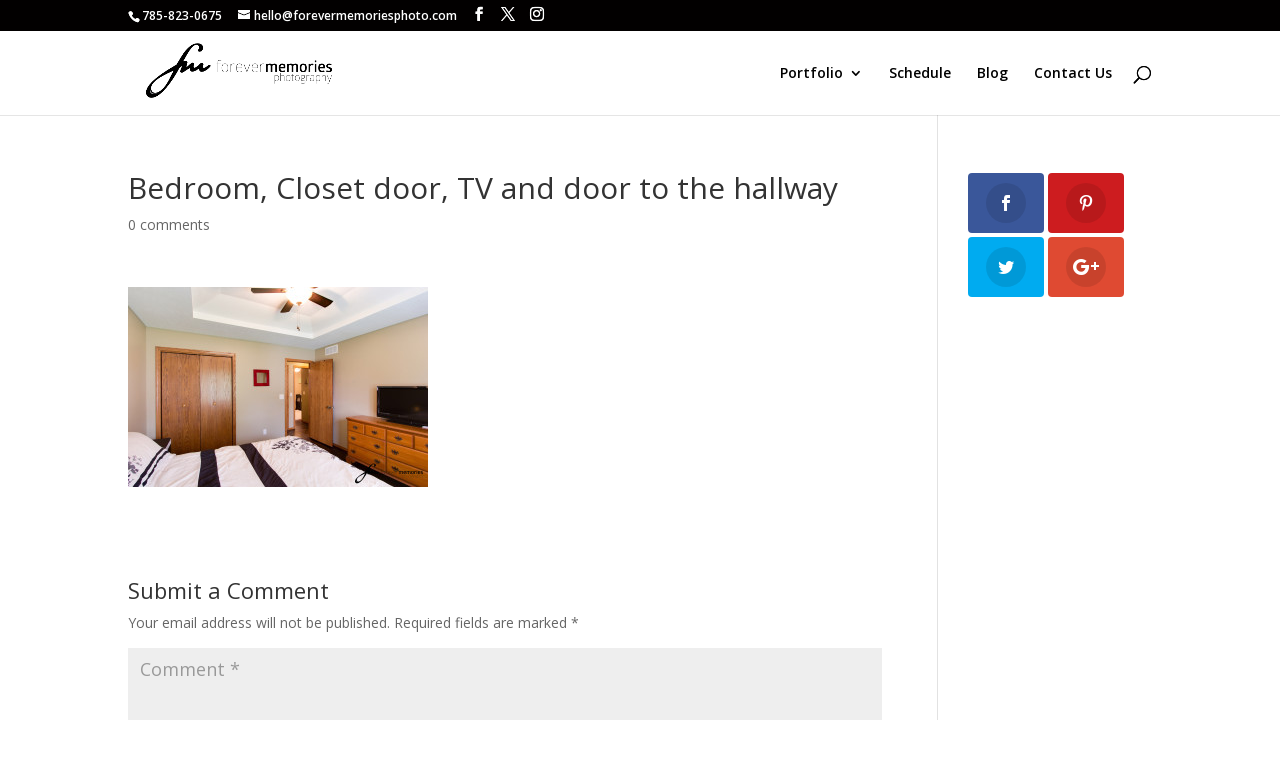

--- FILE ---
content_type: text/plain
request_url: https://www.google-analytics.com/j/collect?v=1&_v=j102&a=1305117992&t=pageview&_s=1&dl=https%3A%2F%2Fforevermemoriesphoto.com%2Fproject%2F1500-bradshaw%2Fimg_8157-blended%2F&ul=en-us%40posix&dt=Bedroom%2C%20Closet%20door%2C%20TV%20and%20door%20to%20the%20hallway%20%7C%20Forever%20Memories%20Photography&sr=1280x720&vp=1280x720&_u=IEBAAEABAAAAACAAI~&jid=1380156756&gjid=1776770796&cid=1686105516.1769085282&tid=UA-56533140-1&_gid=1036884007.1769085282&_r=1&_slc=1&z=1268248100
body_size: -453
content:
2,cG-SM8MBN5ZS4